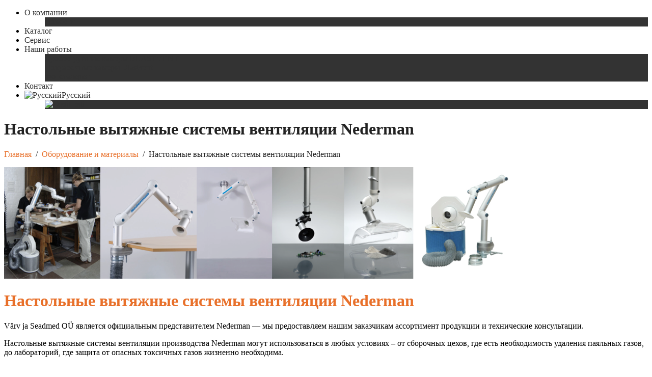

--- FILE ---
content_type: text/html; charset=UTF-8
request_url: https://varvjaseadmed.ee/ru/nastolnye-vytyazhnye-sistemy-ventilyacii-nederman/
body_size: 18622
content:
<!DOCTYPE html>
<!--[if IE 7]>
<html class="ie ie7" lang="ru-RU">
<![endif]-->
<!--[if IE 8]>
<html class="ie ie8" lang="ru-RU">
<![endif]-->
<!--[if !(IE 7) | !(IE 8)  ]><!-->
<html lang="ru-RU">
<!--<![endif]-->
<head>
	<meta http-equiv="Content-Type" content="text/html; charset=UTF-8" />
	<title>Настольные вытяжные системы вентиляции Nederman | </title>

<link rel="stylesheet" href="https://varvjaseadmed.ee/wp-content/plugins/sitepress-multilingual-cms/res/css/language-selector.css?v=2.9.3" type="text/css" media="all" />
	<meta content="text/html; charset=utf-8" http-equiv="Content-Type" />
<!--[if IE 9]>
	<meta http-equiv="X-UA-Compatible" content="IE=9" />
<![endif]-->
	<link rel="pingback" href="https://varvjaseadmed.ee/xmlrpc.php" />
	<link rel="profile" href="http://gmpg.org/xfn/11" />
	<meta name='robots' content='max-image-preview:large' />
<link rel='dns-prefetch' href='//fonts.googleapis.com' />
<link rel="alternate" type="application/rss+xml" title=" &raquo; Лента" href="https://varvjaseadmed.ee/ru/feed/" />
<link rel="alternate" type="application/rss+xml" title=" &raquo; Лента комментариев" href="https://varvjaseadmed.ee/ru/comments/feed/" />
<link rel="alternate" title="oEmbed (JSON)" type="application/json+oembed" href="https://varvjaseadmed.ee/wp-json/oembed/1.0/embed?url=https%3A%2F%2Fvarvjaseadmed.ee%2Fru%2Fnastolnye-vytyazhnye-sistemy-ventilyacii-nederman%2F" />
<link rel="alternate" title="oEmbed (XML)" type="text/xml+oembed" href="https://varvjaseadmed.ee/wp-json/oembed/1.0/embed?url=https%3A%2F%2Fvarvjaseadmed.ee%2Fru%2Fnastolnye-vytyazhnye-sistemy-ventilyacii-nederman%2F&#038;format=xml" />
<style id='wp-img-auto-sizes-contain-inline-css' type='text/css'>
img:is([sizes=auto i],[sizes^="auto," i]){contain-intrinsic-size:3000px 1500px}
/*# sourceURL=wp-img-auto-sizes-contain-inline-css */
</style>
<style id='wp-emoji-styles-inline-css' type='text/css'>

	img.wp-smiley, img.emoji {
		display: inline !important;
		border: none !important;
		box-shadow: none !important;
		height: 1em !important;
		width: 1em !important;
		margin: 0 0.07em !important;
		vertical-align: -0.1em !important;
		background: none !important;
		padding: 0 !important;
	}
/*# sourceURL=wp-emoji-styles-inline-css */
</style>
<style id='wp-block-library-inline-css' type='text/css'>
:root{--wp-block-synced-color:#7a00df;--wp-block-synced-color--rgb:122,0,223;--wp-bound-block-color:var(--wp-block-synced-color);--wp-editor-canvas-background:#ddd;--wp-admin-theme-color:#007cba;--wp-admin-theme-color--rgb:0,124,186;--wp-admin-theme-color-darker-10:#006ba1;--wp-admin-theme-color-darker-10--rgb:0,107,160.5;--wp-admin-theme-color-darker-20:#005a87;--wp-admin-theme-color-darker-20--rgb:0,90,135;--wp-admin-border-width-focus:2px}@media (min-resolution:192dpi){:root{--wp-admin-border-width-focus:1.5px}}.wp-element-button{cursor:pointer}:root .has-very-light-gray-background-color{background-color:#eee}:root .has-very-dark-gray-background-color{background-color:#313131}:root .has-very-light-gray-color{color:#eee}:root .has-very-dark-gray-color{color:#313131}:root .has-vivid-green-cyan-to-vivid-cyan-blue-gradient-background{background:linear-gradient(135deg,#00d084,#0693e3)}:root .has-purple-crush-gradient-background{background:linear-gradient(135deg,#34e2e4,#4721fb 50%,#ab1dfe)}:root .has-hazy-dawn-gradient-background{background:linear-gradient(135deg,#faaca8,#dad0ec)}:root .has-subdued-olive-gradient-background{background:linear-gradient(135deg,#fafae1,#67a671)}:root .has-atomic-cream-gradient-background{background:linear-gradient(135deg,#fdd79a,#004a59)}:root .has-nightshade-gradient-background{background:linear-gradient(135deg,#330968,#31cdcf)}:root .has-midnight-gradient-background{background:linear-gradient(135deg,#020381,#2874fc)}:root{--wp--preset--font-size--normal:16px;--wp--preset--font-size--huge:42px}.has-regular-font-size{font-size:1em}.has-larger-font-size{font-size:2.625em}.has-normal-font-size{font-size:var(--wp--preset--font-size--normal)}.has-huge-font-size{font-size:var(--wp--preset--font-size--huge)}.has-text-align-center{text-align:center}.has-text-align-left{text-align:left}.has-text-align-right{text-align:right}.has-fit-text{white-space:nowrap!important}#end-resizable-editor-section{display:none}.aligncenter{clear:both}.items-justified-left{justify-content:flex-start}.items-justified-center{justify-content:center}.items-justified-right{justify-content:flex-end}.items-justified-space-between{justify-content:space-between}.screen-reader-text{border:0;clip-path:inset(50%);height:1px;margin:-1px;overflow:hidden;padding:0;position:absolute;width:1px;word-wrap:normal!important}.screen-reader-text:focus{background-color:#ddd;clip-path:none;color:#444;display:block;font-size:1em;height:auto;left:5px;line-height:normal;padding:15px 23px 14px;text-decoration:none;top:5px;width:auto;z-index:100000}html :where(.has-border-color){border-style:solid}html :where([style*=border-top-color]){border-top-style:solid}html :where([style*=border-right-color]){border-right-style:solid}html :where([style*=border-bottom-color]){border-bottom-style:solid}html :where([style*=border-left-color]){border-left-style:solid}html :where([style*=border-width]){border-style:solid}html :where([style*=border-top-width]){border-top-style:solid}html :where([style*=border-right-width]){border-right-style:solid}html :where([style*=border-bottom-width]){border-bottom-style:solid}html :where([style*=border-left-width]){border-left-style:solid}html :where(img[class*=wp-image-]){height:auto;max-width:100%}:where(figure){margin:0 0 1em}html :where(.is-position-sticky){--wp-admin--admin-bar--position-offset:var(--wp-admin--admin-bar--height,0px)}@media screen and (max-width:600px){html :where(.is-position-sticky){--wp-admin--admin-bar--position-offset:0px}}

/*# sourceURL=wp-block-library-inline-css */
</style><style id='global-styles-inline-css' type='text/css'>
:root{--wp--preset--aspect-ratio--square: 1;--wp--preset--aspect-ratio--4-3: 4/3;--wp--preset--aspect-ratio--3-4: 3/4;--wp--preset--aspect-ratio--3-2: 3/2;--wp--preset--aspect-ratio--2-3: 2/3;--wp--preset--aspect-ratio--16-9: 16/9;--wp--preset--aspect-ratio--9-16: 9/16;--wp--preset--color--black: #000000;--wp--preset--color--cyan-bluish-gray: #abb8c3;--wp--preset--color--white: #ffffff;--wp--preset--color--pale-pink: #f78da7;--wp--preset--color--vivid-red: #cf2e2e;--wp--preset--color--luminous-vivid-orange: #ff6900;--wp--preset--color--luminous-vivid-amber: #fcb900;--wp--preset--color--light-green-cyan: #7bdcb5;--wp--preset--color--vivid-green-cyan: #00d084;--wp--preset--color--pale-cyan-blue: #8ed1fc;--wp--preset--color--vivid-cyan-blue: #0693e3;--wp--preset--color--vivid-purple: #9b51e0;--wp--preset--gradient--vivid-cyan-blue-to-vivid-purple: linear-gradient(135deg,rgb(6,147,227) 0%,rgb(155,81,224) 100%);--wp--preset--gradient--light-green-cyan-to-vivid-green-cyan: linear-gradient(135deg,rgb(122,220,180) 0%,rgb(0,208,130) 100%);--wp--preset--gradient--luminous-vivid-amber-to-luminous-vivid-orange: linear-gradient(135deg,rgb(252,185,0) 0%,rgb(255,105,0) 100%);--wp--preset--gradient--luminous-vivid-orange-to-vivid-red: linear-gradient(135deg,rgb(255,105,0) 0%,rgb(207,46,46) 100%);--wp--preset--gradient--very-light-gray-to-cyan-bluish-gray: linear-gradient(135deg,rgb(238,238,238) 0%,rgb(169,184,195) 100%);--wp--preset--gradient--cool-to-warm-spectrum: linear-gradient(135deg,rgb(74,234,220) 0%,rgb(151,120,209) 20%,rgb(207,42,186) 40%,rgb(238,44,130) 60%,rgb(251,105,98) 80%,rgb(254,248,76) 100%);--wp--preset--gradient--blush-light-purple: linear-gradient(135deg,rgb(255,206,236) 0%,rgb(152,150,240) 100%);--wp--preset--gradient--blush-bordeaux: linear-gradient(135deg,rgb(254,205,165) 0%,rgb(254,45,45) 50%,rgb(107,0,62) 100%);--wp--preset--gradient--luminous-dusk: linear-gradient(135deg,rgb(255,203,112) 0%,rgb(199,81,192) 50%,rgb(65,88,208) 100%);--wp--preset--gradient--pale-ocean: linear-gradient(135deg,rgb(255,245,203) 0%,rgb(182,227,212) 50%,rgb(51,167,181) 100%);--wp--preset--gradient--electric-grass: linear-gradient(135deg,rgb(202,248,128) 0%,rgb(113,206,126) 100%);--wp--preset--gradient--midnight: linear-gradient(135deg,rgb(2,3,129) 0%,rgb(40,116,252) 100%);--wp--preset--font-size--small: 13px;--wp--preset--font-size--medium: 20px;--wp--preset--font-size--large: 36px;--wp--preset--font-size--x-large: 42px;--wp--preset--spacing--20: 0.44rem;--wp--preset--spacing--30: 0.67rem;--wp--preset--spacing--40: 1rem;--wp--preset--spacing--50: 1.5rem;--wp--preset--spacing--60: 2.25rem;--wp--preset--spacing--70: 3.38rem;--wp--preset--spacing--80: 5.06rem;--wp--preset--shadow--natural: 6px 6px 9px rgba(0, 0, 0, 0.2);--wp--preset--shadow--deep: 12px 12px 50px rgba(0, 0, 0, 0.4);--wp--preset--shadow--sharp: 6px 6px 0px rgba(0, 0, 0, 0.2);--wp--preset--shadow--outlined: 6px 6px 0px -3px rgb(255, 255, 255), 6px 6px rgb(0, 0, 0);--wp--preset--shadow--crisp: 6px 6px 0px rgb(0, 0, 0);}:where(.is-layout-flex){gap: 0.5em;}:where(.is-layout-grid){gap: 0.5em;}body .is-layout-flex{display: flex;}.is-layout-flex{flex-wrap: wrap;align-items: center;}.is-layout-flex > :is(*, div){margin: 0;}body .is-layout-grid{display: grid;}.is-layout-grid > :is(*, div){margin: 0;}:where(.wp-block-columns.is-layout-flex){gap: 2em;}:where(.wp-block-columns.is-layout-grid){gap: 2em;}:where(.wp-block-post-template.is-layout-flex){gap: 1.25em;}:where(.wp-block-post-template.is-layout-grid){gap: 1.25em;}.has-black-color{color: var(--wp--preset--color--black) !important;}.has-cyan-bluish-gray-color{color: var(--wp--preset--color--cyan-bluish-gray) !important;}.has-white-color{color: var(--wp--preset--color--white) !important;}.has-pale-pink-color{color: var(--wp--preset--color--pale-pink) !important;}.has-vivid-red-color{color: var(--wp--preset--color--vivid-red) !important;}.has-luminous-vivid-orange-color{color: var(--wp--preset--color--luminous-vivid-orange) !important;}.has-luminous-vivid-amber-color{color: var(--wp--preset--color--luminous-vivid-amber) !important;}.has-light-green-cyan-color{color: var(--wp--preset--color--light-green-cyan) !important;}.has-vivid-green-cyan-color{color: var(--wp--preset--color--vivid-green-cyan) !important;}.has-pale-cyan-blue-color{color: var(--wp--preset--color--pale-cyan-blue) !important;}.has-vivid-cyan-blue-color{color: var(--wp--preset--color--vivid-cyan-blue) !important;}.has-vivid-purple-color{color: var(--wp--preset--color--vivid-purple) !important;}.has-black-background-color{background-color: var(--wp--preset--color--black) !important;}.has-cyan-bluish-gray-background-color{background-color: var(--wp--preset--color--cyan-bluish-gray) !important;}.has-white-background-color{background-color: var(--wp--preset--color--white) !important;}.has-pale-pink-background-color{background-color: var(--wp--preset--color--pale-pink) !important;}.has-vivid-red-background-color{background-color: var(--wp--preset--color--vivid-red) !important;}.has-luminous-vivid-orange-background-color{background-color: var(--wp--preset--color--luminous-vivid-orange) !important;}.has-luminous-vivid-amber-background-color{background-color: var(--wp--preset--color--luminous-vivid-amber) !important;}.has-light-green-cyan-background-color{background-color: var(--wp--preset--color--light-green-cyan) !important;}.has-vivid-green-cyan-background-color{background-color: var(--wp--preset--color--vivid-green-cyan) !important;}.has-pale-cyan-blue-background-color{background-color: var(--wp--preset--color--pale-cyan-blue) !important;}.has-vivid-cyan-blue-background-color{background-color: var(--wp--preset--color--vivid-cyan-blue) !important;}.has-vivid-purple-background-color{background-color: var(--wp--preset--color--vivid-purple) !important;}.has-black-border-color{border-color: var(--wp--preset--color--black) !important;}.has-cyan-bluish-gray-border-color{border-color: var(--wp--preset--color--cyan-bluish-gray) !important;}.has-white-border-color{border-color: var(--wp--preset--color--white) !important;}.has-pale-pink-border-color{border-color: var(--wp--preset--color--pale-pink) !important;}.has-vivid-red-border-color{border-color: var(--wp--preset--color--vivid-red) !important;}.has-luminous-vivid-orange-border-color{border-color: var(--wp--preset--color--luminous-vivid-orange) !important;}.has-luminous-vivid-amber-border-color{border-color: var(--wp--preset--color--luminous-vivid-amber) !important;}.has-light-green-cyan-border-color{border-color: var(--wp--preset--color--light-green-cyan) !important;}.has-vivid-green-cyan-border-color{border-color: var(--wp--preset--color--vivid-green-cyan) !important;}.has-pale-cyan-blue-border-color{border-color: var(--wp--preset--color--pale-cyan-blue) !important;}.has-vivid-cyan-blue-border-color{border-color: var(--wp--preset--color--vivid-cyan-blue) !important;}.has-vivid-purple-border-color{border-color: var(--wp--preset--color--vivid-purple) !important;}.has-vivid-cyan-blue-to-vivid-purple-gradient-background{background: var(--wp--preset--gradient--vivid-cyan-blue-to-vivid-purple) !important;}.has-light-green-cyan-to-vivid-green-cyan-gradient-background{background: var(--wp--preset--gradient--light-green-cyan-to-vivid-green-cyan) !important;}.has-luminous-vivid-amber-to-luminous-vivid-orange-gradient-background{background: var(--wp--preset--gradient--luminous-vivid-amber-to-luminous-vivid-orange) !important;}.has-luminous-vivid-orange-to-vivid-red-gradient-background{background: var(--wp--preset--gradient--luminous-vivid-orange-to-vivid-red) !important;}.has-very-light-gray-to-cyan-bluish-gray-gradient-background{background: var(--wp--preset--gradient--very-light-gray-to-cyan-bluish-gray) !important;}.has-cool-to-warm-spectrum-gradient-background{background: var(--wp--preset--gradient--cool-to-warm-spectrum) !important;}.has-blush-light-purple-gradient-background{background: var(--wp--preset--gradient--blush-light-purple) !important;}.has-blush-bordeaux-gradient-background{background: var(--wp--preset--gradient--blush-bordeaux) !important;}.has-luminous-dusk-gradient-background{background: var(--wp--preset--gradient--luminous-dusk) !important;}.has-pale-ocean-gradient-background{background: var(--wp--preset--gradient--pale-ocean) !important;}.has-electric-grass-gradient-background{background: var(--wp--preset--gradient--electric-grass) !important;}.has-midnight-gradient-background{background: var(--wp--preset--gradient--midnight) !important;}.has-small-font-size{font-size: var(--wp--preset--font-size--small) !important;}.has-medium-font-size{font-size: var(--wp--preset--font-size--medium) !important;}.has-large-font-size{font-size: var(--wp--preset--font-size--large) !important;}.has-x-large-font-size{font-size: var(--wp--preset--font-size--x-large) !important;}
/*# sourceURL=global-styles-inline-css */
</style>

<style id='classic-theme-styles-inline-css' type='text/css'>
/*! This file is auto-generated */
.wp-block-button__link{color:#fff;background-color:#32373c;border-radius:9999px;box-shadow:none;text-decoration:none;padding:calc(.667em + 2px) calc(1.333em + 2px);font-size:1.125em}.wp-block-file__button{background:#32373c;color:#fff;text-decoration:none}
/*# sourceURL=/wp-includes/css/classic-themes.min.css */
</style>
<link rel='stylesheet' id='contact-form-7-css' href='https://varvjaseadmed.ee/wp-content/plugins/contact-form-7/includes/css/styles.css?ver=5.2.1' type='text/css' media='all' />
<link rel='stylesheet' id='rs-plugin-settings-css' href='https://varvjaseadmed.ee/wp-content/plugins/revslider/public/assets/css/rs6.css?ver=6.2.18' type='text/css' media='all' />
<style id='rs-plugin-settings-inline-css' type='text/css'>
#rs-demo-id {}
/*# sourceURL=rs-plugin-settings-inline-css */
</style>
<link rel='stylesheet' id='invert-style-css' href='https://varvjaseadmed.ee/wp-content/themes/it-estonia/style.css?ver=6.9' type='text/css' media='all' />
<link rel='stylesheet' id='invert-animation-stylesheet-css' href='https://varvjaseadmed.ee/wp-content/themes/it-estonia/css/skt-animation.css?ver=6.9' type='text/css' media='all' />
<link rel='stylesheet' id='invert-flexslider-stylesheet-css' href='https://varvjaseadmed.ee/wp-content/themes/it-estonia/css/flexslider.css?ver=6.9' type='text/css' media='all' />
<link rel='stylesheet' id='sktcolorbox-theme-stylesheet-css' href='https://varvjaseadmed.ee/wp-content/themes/it-estonia/css/prettyPhoto.css?ver=6.9' type='text/css' media='all' />
<link rel='stylesheet' id='sktawesome-theme-stylesheet-css' href='https://varvjaseadmed.ee/wp-content/themes/it-estonia/css/font-awesome.css?ver=6.9' type='text/css' media='all' />
<link rel='stylesheet' id='sktddsmoothmenu-superfish-stylesheet-css' href='https://varvjaseadmed.ee/wp-content/themes/it-estonia/css/superfish.css?ver=6.9' type='text/css' media='all' />
<link rel='stylesheet' id='portfolioStyle-theme-stylesheet-css' href='https://varvjaseadmed.ee/wp-content/themes/it-estonia/css/portfolioStyle.css?ver=6.9' type='text/css' media='all' />
<link rel='stylesheet' id='bootstrap-responsive-theme-stylesheet-css' href='https://varvjaseadmed.ee/wp-content/themes/it-estonia/css/bootstrap-responsive.css?ver=6.9' type='text/css' media='all' />
<link rel='stylesheet' id='googleFontsRoboto-css' href='http://fonts.googleapis.com/css?family=Roboto+Condensed%3A400%2C400italic%2C300italic%2C300&#038;ver=6.9' type='text/css' media='all' />
<link rel='stylesheet' id='googleFontsLato-css' href='http://fonts.googleapis.com/css?family=Lato%3A400%2C700&#038;ver=6.9' type='text/css' media='all' />
<link rel='stylesheet' id='skt-shortcodes-css-css' href='https://varvjaseadmed.ee/wp-content/themes/it-estonia/SketchBoard/functions/shortcodes/css/shortcodes.css?ver=1.0' type='text/css' media='all' />
<link rel='stylesheet' id='skt-tolltip-css-css' href='https://varvjaseadmed.ee/wp-content/themes/it-estonia/SketchBoard/functions/shortcodes/css/tipTip.css?ver=1.0' type='text/css' media='all' />
<link rel='stylesheet' id='tablepress-default-css' href='https://varvjaseadmed.ee/wp-content/plugins/tablepress/css/default.min.css?ver=1.11' type='text/css' media='all' />
<script type="text/javascript" src="https://varvjaseadmed.ee/wp-includes/js/jquery/jquery.min.js?ver=3.7.1" id="jquery-core-js"></script>
<script type="text/javascript" src="https://varvjaseadmed.ee/wp-includes/js/jquery/jquery-migrate.min.js?ver=3.4.1" id="jquery-migrate-js"></script>
<script type="text/javascript" src="https://varvjaseadmed.ee/wp-content/plugins/revslider/public/assets/js/rbtools.min.js?ver=6.2.18" id="tp-tools-js"></script>
<script type="text/javascript" src="https://varvjaseadmed.ee/wp-content/plugins/revslider/public/assets/js/rs6.min.js?ver=6.2.18" id="revmin-js"></script>
<link rel="https://api.w.org/" href="https://varvjaseadmed.ee/wp-json/" /><link rel="alternate" title="JSON" type="application/json" href="https://varvjaseadmed.ee/wp-json/wp/v2/posts/547" /><link rel="EditURI" type="application/rsd+xml" title="RSD" href="https://varvjaseadmed.ee/xmlrpc.php?rsd" />
<link rel='shortlink' href='https://varvjaseadmed.ee/?p=547' />
			<style type="text/css">
				.gllr_image_row {
					clear: both;
				}
			</style>
		<link rel="alternate" hreflang="ru-RU" href="https://varvjaseadmed.ee/ru/nastolnye-vytyazhnye-sistemy-ventilyacii-nederman/" />
<link rel="alternate" hreflang="et" href="https://varvjaseadmed.ee/nedermani-lauapealsed-ventilatsiootsioonisusteemid-aratombesusteemid/" />

<style type="text/css">#lang_sel_list a.lang_sel_sel, #lang_sel_list a.lang_sel_sel:visited{color:#444444;}#lang_sel_list a:hover, #lang_sel_list a.lang_sel_sel:hover{color:#000000;}#lang_sel_list a.lang_sel_sel, #lang_sel_list a.lang_sel_sel:visited{background-color:#ffffff;}#lang_sel_list a.lang_sel_sel:hover{background-color:#eeeeee;}#lang_sel_list ul a.lang_sel_other, #lang_sel_list ul a.lang_sel_other:visited{color:#444444;}#lang_sel_list ul a.lang_sel_other:hover{color:#000000;}#lang_sel_list ul a.lang_sel_other, #lang_sel li ul a:link, #lang_sel_list ul a.lang_sel_other:visited{background-color:#ffffff;}#lang_sel_list ul a.lang_sel_other:hover{background-color:#eeeeee;}#lang_sel_list a, #lang_sel_list a:visited{border-color:#ffffff;} #lang_sel_list  ul{border-top:1px solid #ffffff;}</style>
<meta name="viewport" content="width=device-width; initial-scale=1.0; maximum-scale=1.0; user-scalable=0;">
<link rel="shortcut icon" type="image/x-icon" href="http://www.varvjaseadmed.ee/wp-content/uploads/2014/05/VJS-Logo2-copy-4-1024x130.png"/>
<style type="text/css">

	/***************** HEADER *****************/
	.skehead-headernav{background: rgba(255,255,255,.95);}

	/**************** LOGO SIZE ***************/
	.skehead-headernav .logo{width:50px;height:50px;}

	/***************** THEME *****************/
	
	.flex-control-paging li a.flex-active,.skt_price_table .price_table_inner ul li.table_title{background: #e8702a; }
	.sticky-post {color : #e8702a;border-color:rgba(232,112,42,.7)}
	#footer,.skt_price_table .price_table_inner .price_button a { border-color: #e8702a; }
	.social li a:hover{background: #e8702a;}
	.social li a:hover:before{color:#fff; }
	.flexslider:hover .flex-next:hover, .flexslider:hover .flex-prev:hover,a#backtop,.slider-link a:hover,#respond input[type="submit"]:hover,.skt-ctabox div.skt-ctabox-button a:hover,#portfolio-division-box a.readmore:hover,.project-item .icon-image,.project-item:hover,.filter li .selected,.filter a:hover,.widget_tag_cloud a:hover,.continue a:hover,blockquote,.skt-quote,#invert-paginate .invert-current,#invert-paginate a:hover,.postformat-gallerydirection-nav li a:hover,#wp-calendar,.comments-template .reply a:hover,#content .contact-left form input[type="submit"]:hover,.service-icon:hover,.skt-parallax-button:hover,.sktmenu-toggle,.skt_price_table .price_table_inner .price_button a:hover, .mid-box:hover .iconbox-icon i,#content .skt-service-page div.one_third:hover .service-icon,#content div.one_half .skt-service-page:hover .service-icon  {background-color: #e8702a; }
	.skt-ctabox div.skt-ctabox-button a,#portfolio-division-box .readmore,.teammember,.continue a,.comments-template .reply a,#respond input[type="submit"],.slider-link a,.ske_tab_v ul.ske_tabs li.active,.ske_tab_h ul.ske_tabs li.active,#content .contact-left form input[type="submit"],.filter a,.service-icon,.skt-parallax-button,#invert-paginate a:hover,#invert-paginate .invert-current,#content .contact-left form textarea:focus,#content .contact-left form input[type="text"]:focus, #content .contact-left form input[type="email"]:focus, #content .contact-left form input[type="url"]:focus, #content .contact-left form input[type="tel"]:focus, #content .contact-left form input[type="number"]:focus, #content .contact-left form input[type="range"]:focus, #content .contact-left form input[type="date"]:focus, #content .contact-left form input[type="file"]:focus{border-color:#e8702a;}
	.clients-items li a:hover{border-bottom-color:#e8702a;}
	a,.ske-footer-container ul li:hover:before,.ske-footer-container ul li:hover > a,.ske_widget ul ul li:hover:before,.ske_widget ul ul li:hover,.ske_widget ul ul li:hover a,.title a ,.skepost-meta a:hover,.post-tags a:hover,.entry-title a:hover ,.continue a,.readmore a:hover,#Site-map .sitemap-rows ul li a:hover ,.childpages li a,#Site-map .sitemap-rows .title,.ske_widget a,.ske_widget a:hover,#Site-map .sitemap-rows ul li:hover,.mid-box:hover .iconbox-icon i,#footer .third_wrapper a:hover,.ske-title,#content .contact-left form input[type="submit"],.filter a,service-icon i,.service-icon i,span.team_name,#respond input[type="submit"],.reply a, a.comment-edit-link,.iconbox-icon i,.skt_price_table .price_in_table .value{color: #e8702a;text-decoration: none;}
	.single #content .title,#content .post-heading,.childpages li ,.fullwidth-heading,.comment-meta a:hover,#respond .required, #wp-calendar tbody a{color: #e8702a;} 
	#skenav a{color:#333333;}
	#skenav ul ul li a:hover,.mid-box:hover .iconbox-icon i{background-color: #e8702a;color:#fff;}
	*::-moz-selection{background: #e8702a;color:#fff;}
	::selection {background: #e8702a;color:#fff;}
	#full-twitter-box,.progress_bar {background: none repeat scroll 0 0 #e8702a;}
	#skenav ul li.current_page_item > a,
	#skenav ul li.current-menu-ancestor > a,
	#skenav ul li.current-menu-item > a,
	#skenav ul li.current-menu-parent > a { background-color:#e8702a;color:#fff;}
	.project-item:hover > .title,.iconbox-icon i { border-color: #e8702a;  }
	#searchform input[type="submit"],#sidebar #searchform input[type="submit"]{ background: none repeat scroll 0 0 #e8702a;  }
	.ske-footer-container ul li {}
	.col-one .box .title, .col-two .box .title, .col-three .box .title, .col-four .box .title {color: #e8702a !important;  }
	 .full-bg-breadimage-fixed { background-image: url("");} 	.full-bg-breadimage-fixed { background-image: url("http://www.varvjaseadmed.ee/wp-content/themes/it-estonia/images/danbo_green.jpg");}	.full-bg-image-fixed { background-image: url("http://www.varvjaseadmed.ee/wp-content/themes/it-estonia/images/Parallax_Section_Image.jpg"); }

	/***************** TEAM BG *****************/


	#team-division-box .border_center {
		border-color: #ffffff;
	}
	.team_custom_title.title_center, .team_custom_title.title_center h3 {
		color: #ffffff;
	}

	#team-division-box{background-color: #FAAE33;}
	.teammember img.teammember_img{box-shadow:0 0 0 5px #e8702a;}
	.teammember img.teammember_img:hover,.teammember:hover img.teammember_img { animation:team_ttb 1s; -webkit-animation:team_ttb 1s; -moz-animation:team_ttb 1s; -o-animation:team_ttb 1s; } 	
	
	@keyframes team_ttb{25%{box-shadow:0 0 0 5px rgba(232,112,42,.4)} 100%{box-shadow:0 0 0 5px #e8702a}}
	@-webkit-keyframes team_ttb{25%{box-shadow:0 0 0 5px rgba(232,112,42,.4)} 100%{box-shadow:0 0 0 5px #e8702a}}
	@-moz-keyframes team_ttb{25%{box-shadow:0 0 0 5px rgba(232,112,42,.4)} 100%{box-shadow:0 0 0 5px #e8702a}}
	@-o-keyframes team_ttb{25%{box-shadow:0 0 0 5px rgba(232,112,42,.4)} 100%{box-shadow:0 0 0 5px #e8702a}}
	
		
	#skenav li a:hover,#skenav .sfHover,#skenav ul ul li { background-color:#333333;color: #FFFFFF;}
	#skenav .sfHover a { color: #FFFFFF;}
	#skenav .ske-menu #menu-secondary-menu li a:hover, #skenav .ske-menu #menu-secondary-menu .current-menu-item a{color: #71C1F2;  }
	.footer-seperator{background-color: rgba(0,0,0,.2);}
	#skenav .ske-menu #menu-secondary-menu li .sub-menu li {	margin: 0;  }


			#map_canvas #map,#map_canvas{height:460px;}
	.teammember {border-bottom-color : rgba(232,112,42,.4);}
 	
	.bread-title-holder h1.title,.cont_nav_inner span,.bread-title-holder .cont_nav_inner p{
		color: #222222;
	}

				.skehead-headernav.skehead-headernav-shrink .logo {
				height: 34px;
				margin-top: 5px;
				width: auto;
			}
			.skehead-headernav.skehead-headernav-shrink #logo #site-title a{margin-top:0;}
			.skehead-headernav.skehead-headernav-shrink #logo #site-title a{font-size:24px;line-height:24px;}
			#header.skehead-headernav-shrink #skenav a {
				line-height: 56px;
			}
	
	@media only screen and (max-width : 1025px) {
		#menu-main {
			display:none;
		}

		#header .container {
			width:97%;
		}
		
	}


</style>

<script type="text/javascript">
jQuery(document).ready(function(){
'use strict';
	jQuery('#menu-main').sktmobilemenu({'fwidth':1025});
});
</script> 		<style type="text/css">
			#logo{}		</style>
		<meta name="generator" content="Powered by Slider Revolution 6.2.18 - responsive, Mobile-Friendly Slider Plugin for WordPress with comfortable drag and drop interface." />
<script type="text/javascript">function setREVStartSize(e){
			//window.requestAnimationFrame(function() {				 
				window.RSIW = window.RSIW===undefined ? window.innerWidth : window.RSIW;	
				window.RSIH = window.RSIH===undefined ? window.innerHeight : window.RSIH;	
				try {								
					var pw = document.getElementById(e.c).parentNode.offsetWidth,
						newh;
					pw = pw===0 || isNaN(pw) ? window.RSIW : pw;
					e.tabw = e.tabw===undefined ? 0 : parseInt(e.tabw);
					e.thumbw = e.thumbw===undefined ? 0 : parseInt(e.thumbw);
					e.tabh = e.tabh===undefined ? 0 : parseInt(e.tabh);
					e.thumbh = e.thumbh===undefined ? 0 : parseInt(e.thumbh);
					e.tabhide = e.tabhide===undefined ? 0 : parseInt(e.tabhide);
					e.thumbhide = e.thumbhide===undefined ? 0 : parseInt(e.thumbhide);
					e.mh = e.mh===undefined || e.mh=="" || e.mh==="auto" ? 0 : parseInt(e.mh,0);		
					if(e.layout==="fullscreen" || e.l==="fullscreen") 						
						newh = Math.max(e.mh,window.RSIH);					
					else{					
						e.gw = Array.isArray(e.gw) ? e.gw : [e.gw];
						for (var i in e.rl) if (e.gw[i]===undefined || e.gw[i]===0) e.gw[i] = e.gw[i-1];					
						e.gh = e.el===undefined || e.el==="" || (Array.isArray(e.el) && e.el.length==0)? e.gh : e.el;
						e.gh = Array.isArray(e.gh) ? e.gh : [e.gh];
						for (var i in e.rl) if (e.gh[i]===undefined || e.gh[i]===0) e.gh[i] = e.gh[i-1];
											
						var nl = new Array(e.rl.length),
							ix = 0,						
							sl;					
						e.tabw = e.tabhide>=pw ? 0 : e.tabw;
						e.thumbw = e.thumbhide>=pw ? 0 : e.thumbw;
						e.tabh = e.tabhide>=pw ? 0 : e.tabh;
						e.thumbh = e.thumbhide>=pw ? 0 : e.thumbh;					
						for (var i in e.rl) nl[i] = e.rl[i]<window.RSIW ? 0 : e.rl[i];
						sl = nl[0];									
						for (var i in nl) if (sl>nl[i] && nl[i]>0) { sl = nl[i]; ix=i;}															
						var m = pw>(e.gw[ix]+e.tabw+e.thumbw) ? 1 : (pw-(e.tabw+e.thumbw)) / (e.gw[ix]);					
						newh =  (e.gh[ix] * m) + (e.tabh + e.thumbh);
					}				
					if(window.rs_init_css===undefined) window.rs_init_css = document.head.appendChild(document.createElement("style"));					
					document.getElementById(e.c).height = newh+"px";
					window.rs_init_css.innerHTML += "#"+e.c+"_wrapper { height: "+newh+"px }";				
				} catch(e){
					console.log("Failure at Presize of Slider:" + e)
				}					   
			//});
		  };</script>
<link rel='stylesheet' id='dashicons-css' href='https://varvjaseadmed.ee/wp-includes/css/dashicons.min.css?ver=6.9' type='text/css' media='all' />
<link rel='stylesheet' id='gllr_stylesheet-css' href='https://varvjaseadmed.ee/wp-content/plugins/gallery-plugin/css/frontend_style.css?ver=6.9' type='text/css' media='all' />
<link rel='stylesheet' id='gllr_fancybox_stylesheet-css' href='https://varvjaseadmed.ee/wp-content/plugins/gallery-plugin/fancybox/jquery.fancybox.min.css?ver=6.9' type='text/css' media='all' />
</head>
<body class="wp-singular post-template-default single single-post postid-547 single-format-standard wp-theme-it-estonia gllr_" >
	<div id="wrapper" class="skepage">
		<div id="header" class="skehead-headernav clearfix">
			<div class="glow">
				<div id="skehead">
					<div class="container">      
						<div class="row-fluid">      
							<!-- #logo -->
							<div id="logo" class="span4">
																<!-- #description -->
								<div id="site-title" class="logo_desp">
									<a href="https://varvjaseadmed.ee/ru/" title="" ></a> 
									<div id="site-description"></div>
								</div>
								<!-- #description -->
															</div>
							<!-- #logo -->
							<!-- navigation-->
							<div class="top-nav-menu span8">
							<div id="skenav" class="ske-menu"><ul id="menu-main" class="menu"><li id="menu-item-117" class="menu-item menu-item-type-post_type menu-item-object-page menu-item-home menu-item-has-children menu-item-117"><a href="https://varvjaseadmed.ee/ru/">О компании</a>
<ul class="sub-menu">
	<li id="menu-item-745" class="menu-item menu-item-type-post_type menu-item-object-page menu-item-745"><a href="https://varvjaseadmed.ee/ru/o-kompanii/novosti/">Новости</a></li>
</ul>
</li>
<li id="menu-item-214" class="menu-item menu-item-type-post_type menu-item-object-page menu-item-214"><a href="https://varvjaseadmed.ee/ru/katalog/">Каталог</a></li>
<li id="menu-item-142" class="menu-item menu-item-type-post_type menu-item-object-page menu-item-142"><a href="https://varvjaseadmed.ee/ru/servis/">Сервис</a></li>
<li id="menu-item-813" class="menu-item menu-item-type-custom menu-item-object-custom menu-item-has-children menu-item-813"><a>Наши работы</a>
<ul class="sub-menu">
	<li id="menu-item-737" class="menu-item menu-item-type-post_type menu-item-object-page menu-item-737"><a href="https://varvjaseadmed.ee/ru/drobestrujnye-kamery-blastvent/">Дробеструйные камеры BLASTVENT</a></li>
	<li id="menu-item-744" class="menu-item menu-item-type-post_type menu-item-object-page menu-item-744"><a href="https://varvjaseadmed.ee/ru/pokrasochnye-kamery-blastvent/">Покрасочные камеры Blastvent</a></li>
	<li id="menu-item-898" class="menu-item menu-item-type-post_type menu-item-object-page menu-item-898"><a href="https://varvjaseadmed.ee/ru/fotogalereya/">Фотогалерея</a></li>
</ul>
</li>
<li id="menu-item-46" class="menu-item menu-item-type-post_type menu-item-object-page menu-item-46"><a href="https://varvjaseadmed.ee/ru/kontakt-ru/">Контакт</a></li>
<li class="menu-item menu-item-language menu-item-language-current"><a href="#" onclick="return false"><img class="iclflag" src="https://varvjaseadmed.ee/wp-content/plugins/sitepress-multilingual-cms/res/flags/ru.png" width="18" height="12" alt="Русский" title="Русский" />Русский</a><ul class="sub-menu submenu-languages"><li class="menu-item menu-item-language menu-item-language-current"><a href="https://varvjaseadmed.ee/nedermani-lauapealsed-ventilatsiootsioonisusteemid-aratombesusteemid/"><img class="iclflag" src="https://varvjaseadmed.ee/wp-content/plugins/sitepress-multilingual-cms/res/flags/et.png" width="18" height="12" alt="Eesti" title="Eesti" />Eesti</a></li></ul></li></ul></div>							</div>
							<div class="clearfix"></div>
							<!-- #navigation --> 
						</div>
					</div>
				</div>
				<!-- #skehead -->
			</div>
			<!-- glow --> 
		</div>
<!-- #header -->
<div id="main" class="clearfix">
<div class="main-wrapper-item">
	<div class="bread-title-holder">
		<div class="bread-title-bg-image full-bg-breadimage-fixed"></div>
		<div class="container">
			<div class="row-fluid">
				<div class="container_inner clearfix">
					<h1 class="title">Настольные вытяжные системы вентиляции Nederman</h1>
					<section class="cont_nav"><div class="cont_nav_inner"><p><a href="https://varvjaseadmed.ee/ru//">Главная</a>&nbsp;<span class="skt-breadcrumbs-separator"> / </span>&nbsp;<a href="https://varvjaseadmed.ee/ru/category/oborudovanie-i-materialy/">Оборудование и материалы</a>&nbsp;<span class="skt-breadcrumbs-separator"> / </span>&nbsp;<span>Настольные вытяжные системы вентиляции Nederman</span></p></div></section>				</div>
			</div>
		</div>
	</div>

<div class="container post-wrap">
	<div class="row-fluid">
		<div id="container" class="span8">
			<div id="content">  
					<div class="post" id="post-547">
						 
						
						
						

												<div class="featured-image-shadow-box">
							<img width="1005" height="219" src="https://varvjaseadmed.ee/wp-content/uploads/2014/05/3.1.1.png" class="attachment-full size-full wp-post-image" alt="" decoding="async" fetchpriority="high" srcset="https://varvjaseadmed.ee/wp-content/uploads/2014/05/3.1.1.png 1005w, https://varvjaseadmed.ee/wp-content/uploads/2014/05/3.1.1-300x65.png 300w, https://varvjaseadmed.ee/wp-content/uploads/2014/05/3.1.1-250x54.png 250w" sizes="(max-width: 1005px) 100vw, 1005px" />						</div>
						
						<div class="bread-title">
							<h1 class="title">
								<a href="https://varvjaseadmed.ee/ru/nastolnye-vytyazhnye-sistemy-ventilyacii-nederman/" title="Настольные вытяжные системы вентиляции Nederman">Настольные вытяжные системы вентиляции Nederman</a>
							</h1>
							<div class="clearfix"></div>
						</div>

						<!-- skepost-meta -->

						<div class="skepost">
							<p>Värv ja Seadmed OÜ является официальным представителем Nederman &#8212; мы предоставляем нашим заказчикам ассортимент продукции и технические консультации.</p>
<p>Настольные вытяжные системы вентиляции производства Nederman могут использоваться в любых условиях – от сборочных цехов, где есть необходимость удаления паяльных газов, до лабораторий, где защита от опасных токсичных газов жизненно необходима.</p>
<p>Вытяжные системы вентиляциидля установки на рабочем столе выпускаются в виде готовых к применению комплектов или отдельных деталей для сборки вытяжногоустройства по требованию заказчика.</p>
<p>Специфика вытяжных системвентиляции Nederman</p>
<ul>
<li>Разнообразные варианты крепления: к столу, стене, полу или потолку</li>
<li>Гибкость во всех направлениях</li>
<li>Низкий уровень шума</li>
</ul>
<p>Области применениявытяжных системвентиляции Nederman</p>
<ul>
<li>Электронная промышленность/пайка</li>
<li>Музеи/хранилища</li>
<li>Лаборатории</li>
<li>Стоматологические лаборатории</li>
<li>Операционные</li>
<li>Ювелирные мастерские</li>
<li>Учебные химические лаборатории</li>
<li>Косметические салоны</li>
<li>Протезирование</li>
<li>Механические мастерские</li>
</ul>
<p>В вытяжные системы вентиляции для установки на рабочем столе входят:</p>
<ul>
<li>вытяжной рукав (рукава) FX Original с колпаком или насадкой</li>
<li>вентилятор N3 с регулировкой скорости и стандартным фильтром (частиц, HEPA и газовым)</li>
<li>шланг (шланги)</li>
<li>соединительные детали и кронштейн (кронштейны) для крепления к столу</li>
</ul>
<p>&nbsp;</p>
<p>[wpfilebase tag=fileurl id=143 linktext=&#8217;Загрузить техническую документацию (.pdf)&#8217; /]</p>
<p><a href="http://www.varvjaseadmed.ee/wp-content/uploads/2014/05/3_1_1_Настольные-вытяжные-вентиляционные-системы.png"><img decoding="async" class="aligncenter size-full wp-image-1165" src="http://www.varvjaseadmed.ee/wp-content/uploads/2014/05/3_1_1_Настольные-вытяжные-вентиляционные-системы.png" alt="3_1_1_Настольные вытяжные вентиляционные системы" width="334" height="355" srcset="https://varvjaseadmed.ee/wp-content/uploads/2014/05/3_1_1_Настольные-вытяжные-вентиляционные-системы.png 334w, https://varvjaseadmed.ee/wp-content/uploads/2014/05/3_1_1_Настольные-вытяжные-вентиляционные-системы-282x300.png 282w, https://varvjaseadmed.ee/wp-content/uploads/2014/05/3_1_1_Настольные-вытяжные-вентиляционные-системы-107x114.png 107w" sizes="(max-width: 334px) 100vw, 334px" /></a></p>
<p>Вытяжнаясистема Original 500</p>
<p>Для одного рабочего места.</p>
<ul>
<li>1 x рукав, Ø32 мм;</li>
<li>1 x купольная насадка 1/2.</li>
</ul>
<p><a href="http://www.varvjaseadmed.ee/wp-content/uploads/2014/05/3_1_1_Настольные-вытяжные-вентиляционные-системы2.png"><img decoding="async" class="aligncenter size-full wp-image-1168" src="http://www.varvjaseadmed.ee/wp-content/uploads/2014/05/3_1_1_Настольные-вытяжные-вентиляционные-системы2.png" alt="3_1_1_Настольные вытяжные вентиляционные системы2" width="157" height="237" srcset="https://varvjaseadmed.ee/wp-content/uploads/2014/05/3_1_1_Настольные-вытяжные-вентиляционные-системы2.png 157w, https://varvjaseadmed.ee/wp-content/uploads/2014/05/3_1_1_Настольные-вытяжные-вентиляционные-системы2-75x114.png 75w" sizes="(max-width: 157px) 100vw, 157px" /></a></p>
<p>&nbsp;</p>
<p>Вытяжная система Original 1000</p>
<p>Для двух рабочих мест.</p>
<ul>
<li>2 x рукава, Ø32 мм;</li>
<li>2 x купольные насадки 1/2.</li>
</ul>
<p><a href="http://www.varvjaseadmed.ee/wp-content/uploads/2014/05/3_1_1_Настольные-вытяжные-вентиляционные-системы3.png"><img loading="lazy" decoding="async" class="aligncenter size-full wp-image-1169" src="http://www.varvjaseadmed.ee/wp-content/uploads/2014/05/3_1_1_Настольные-вытяжные-вентиляционные-системы3.png" alt="3_1_1_Настольные вытяжные вентиляционные системы3" width="156" height="237" srcset="https://varvjaseadmed.ee/wp-content/uploads/2014/05/3_1_1_Настольные-вытяжные-вентиляционные-системы3.png 156w, https://varvjaseadmed.ee/wp-content/uploads/2014/05/3_1_1_Настольные-вытяжные-вентиляционные-системы3-75x114.png 75w" sizes="auto, (max-width: 156px) 100vw, 156px" /></a></p>
<p>&nbsp;</p>
<p>Вытяжная система Original 1500</p>
<p>Для двух рабочих мест.</p>
<ul>
<li>3 x рукава, Ø32 мм;</li>
<li>3 x купольные насадки 1/2.</li>
</ul>
<p><a href="http://www.varvjaseadmed.ee/wp-content/uploads/2014/05/3_1_1_Настольные-вытяжные-вентиляционные-системы4.png"><img loading="lazy" decoding="async" class="aligncenter size-full wp-image-1170" src="http://www.varvjaseadmed.ee/wp-content/uploads/2014/05/3_1_1_Настольные-вытяжные-вентиляционные-системы4.png" alt="3_1_1_Настольные вытяжные вентиляционные системы4" width="157" height="237" srcset="https://varvjaseadmed.ee/wp-content/uploads/2014/05/3_1_1_Настольные-вытяжные-вентиляционные-системы4.png 157w, https://varvjaseadmed.ee/wp-content/uploads/2014/05/3_1_1_Настольные-вытяжные-вентиляционные-системы4-75x114.png 75w" sizes="auto, (max-width: 157px) 100vw, 157px" /></a></p>
<p>&nbsp;</p>
<p>Вытяжная система Original 2000</p>
<p>Для одного рабочего места с рабочим воздушным потоком до 100 м³/ч</p>
<ul>
<li>1 x рукав, Ø50 мм;</li>
<li>1 x комбинированная насадка.</li>
</ul>
<p><a href="http://www.varvjaseadmed.ee/wp-content/uploads/2014/05/3_1_1_Настольные-вытяжные-вентиляционные-системы5.png"><img loading="lazy" decoding="async" class="aligncenter size-full wp-image-1171" src="http://www.varvjaseadmed.ee/wp-content/uploads/2014/05/3_1_1_Настольные-вытяжные-вентиляционные-системы5.png" alt="3_1_1_Настольные вытяжные вентиляционные системы5" width="157" height="237" srcset="https://varvjaseadmed.ee/wp-content/uploads/2014/05/3_1_1_Настольные-вытяжные-вентиляционные-системы5.png 157w, https://varvjaseadmed.ee/wp-content/uploads/2014/05/3_1_1_Настольные-вытяжные-вентиляционные-системы5-75x114.png 75w" sizes="auto, (max-width: 157px) 100vw, 157px" /></a></p>
<p>&nbsp;</p>
<p>Вытяжная системаOriginal 2500</p>
<p>Для двух рабочих мест с рабочим воздушным потоком до 75 м³/ч.</p>
<ul>
<li>2 x рукава Ø50 мм;</li>
<li>2 x мини-насадки.</li>
</ul>
<p><a href="http://www.varvjaseadmed.ee/wp-content/uploads/2014/05/3_1_1_Настольные-вытяжные-вентиляционные-системы6.png"><img loading="lazy" decoding="async" class="aligncenter size-full wp-image-1172" src="http://www.varvjaseadmed.ee/wp-content/uploads/2014/05/3_1_1_Настольные-вытяжные-вентиляционные-системы6.png" alt="3_1_1_Настольные вытяжные вентиляционные системы6" width="157" height="237" srcset="https://varvjaseadmed.ee/wp-content/uploads/2014/05/3_1_1_Настольные-вытяжные-вентиляционные-системы6.png 157w, https://varvjaseadmed.ee/wp-content/uploads/2014/05/3_1_1_Настольные-вытяжные-вентиляционные-системы6-75x114.png 75w" sizes="auto, (max-width: 157px) 100vw, 157px" /></a></p>
<p>&nbsp;</p>
<p>Вытяжная система Original 3000</p>
<p>Для одного рабочего места с рабочим воздушным потоком до 150 м³/ч.</p>
<ul>
<li>1 x рукав, Ø75 мм;</li>
<li>1 x мини-насадка.</li>
</ul>
<p><a href="http://www.varvjaseadmed.ee/wp-content/uploads/2014/05/3_1_1_Настольные-вытяжные-вентиляционные-системы7.png"><img loading="lazy" decoding="async" class="aligncenter size-full wp-image-1173" src="http://www.varvjaseadmed.ee/wp-content/uploads/2014/05/3_1_1_Настольные-вытяжные-вентиляционные-системы7.png" alt="3_1_1_Настольные вытяжные вентиляционные системы7" width="157" height="237" srcset="https://varvjaseadmed.ee/wp-content/uploads/2014/05/3_1_1_Настольные-вытяжные-вентиляционные-системы7.png 157w, https://varvjaseadmed.ee/wp-content/uploads/2014/05/3_1_1_Настольные-вытяжные-вентиляционные-системы7-75x114.png 75w" sizes="auto, (max-width: 157px) 100vw, 157px" /></a></p>
<p>&nbsp;</p>
<p>Настольные вытяжныесистемы вентиляцииNederman содержат все необходимые компоненты: вытяжной рукав (Original, ESD/EX или CHEM) обязательно с фланцевой мини-насадкой (универсальный адаптер для других насадок), комплекты различных принадлежностей, таких как кронштейны, гибкий воздуховод, переходники, шланги и пр. Эти детали заказываются отдельно. Настольную вытяжную систему можно подсоединять к индивидуальному вентилятору/фильтру N3 или центральной системе вентиляторов / фильтров.</p>
<p>Наши технические специалисты подберут соответствующие Вашим потребностям материалы и оборудование, предоставят необходимую техническую информацию и информационную поддержку.</p>
													</div>
						<!-- skepost -->

						<div class="navigation"> 
							<span class="nav-previous">&larr; <a href="https://varvjaseadmed.ee/ru/nederman-sistemy-promyshlennoj-ventilyacii/" rel="prev">Nederman &#8212; Системы промышленной вентиляции</a></span>
							<span class="nav-next"><a href="https://varvjaseadmed.ee/ru/vytyazhnye-rukava-nederman/" rel="next">Вытяжные рукава Nederman</a> &rarr;</span> 
						</div>
						<div class="clearfix"></div>
						
					
						<div class="comments-template">
							

<!-- You can start editing here. -->

<div id="commentsbox">
			Comments are closed.	</div>						</div>
					
							
								<div id="social-buttons">											
									<div class="fb-social-buttons">
									<div class="fb-like" data-send="false" data-layout="button_count" data-width="200" data-show-faces="false" data-font="verdana"></div>
									<div id="fb-root"></div>
									<script type="text/javascript">// <![CDATA[
									(function(d, s, id) {   var js, fjs = d.getElementsByTagName(s)[0];   if (d.getElementById(id)) return;   js = d.createElement(s); js.id = id;   js.src = "//connect.facebook.net/en_EN/all.js#xfbml=1";   fjs.parentNode.insertBefore(js, fjs); }(document, 'script', 'facebook-jssdk'));
									// ]]>
									</script>				
									</div>
											<a class="twitter-share-button" href="https://twitter.com/share" data-via="ItEstoniaCom" data-lang="en"></a>
											<script type="text/javascript">// <![CDATA[
											!function(d,s,id){var js,fjs=d.getElementsByTagName(s)[0];if(!d.getElementById(id)){js=d.createElement(s);js.id=id;js.src="//platform.twitter.com/widgets.js";fjs.parentNode.insertBefore(js,fjs);}}(document,"script","twitter-wjs");
											// ]]>
											</script>
									<div class="g-plusone" data-size="medium"  data-annotation="inline" data-width="200"></div>
									<script type="text/javascript">// <![CDATA[
									window.___gcfg = {lang: 'en'};   (function() {     var po = document.createElement('script'); po.type = 'text/javascript'; po.async = true;     po.src = 'https://apis.google.com/js/plusone.js';     var s = document.getElementsByTagName('script')[0]; s.parentNode.insertBefore(po, s);   })(); // ]]&gt;
									// ]]>
									</script>
								</div>
										
					</div>
				<!-- post -->
											</div><!-- content --> 
		</div><!-- container --> 

		<!-- Sidebar -->
		<div id="sidebar" class="span3">
			<div id="sidebar_2" class="ske_widget">
	<ul class="skeside">
		<li id="search-4" class="ske-container widget_search"><form method="get" id="searchform" action="https://varvjaseadmed.ee/ru/">
	<div class="searchleft">
		<input type="text" value="" placeholder="Поиск" name="s" id="searchbox" class="searchinput"/>
	</div>
    <div class="searchright">
    	<input type="submit" class="submitbutton" value="Поиск" />
    </div>
    <div class="clearfix"></div>
</form>

</li>
		<li id="recent-posts-2" class="ske-container widget_recent_entries">
		<h3 class="ske-title">Värv ja Seadmed OÜ</h3>
		<ul>
											<li>
					<a href="https://varvjaseadmed.ee/ru/euromair-spraying-2/">EUROMAIR Spraying</a>
									</li>
											<li>
					<a href="https://varvjaseadmed.ee/ru/euromair-atomization-2/">EUROMAIR Atomization</a>
									</li>
											<li>
					<a href="https://varvjaseadmed.ee/ru/euromair-insulation-2/">EUROMAIR Insulation</a>
									</li>
											<li>
					<a href="https://varvjaseadmed.ee/ru/euromair-cleaning-2/">EUROMAIR Cleaning</a>
									</li>
											<li>
					<a href="https://varvjaseadmed.ee/ru/poliuretanovye-bystrosoxnushhie-sostavy/">Полиуретановые быстросохнущие составы</a>
									</li>
											<li>
					<a href="https://varvjaseadmed.ee/ru/poliuretanovaya-pena/">Полиуретановая пена</a>
									</li>
											<li>
					<a href="https://varvjaseadmed.ee/ru/termoizolyaciya-gidroizolyaciya-i-antikorrozijnaya-zashhita/">Термоизоляция, гидроизоляция и антикоррозийная защита</a>
									</li>
											<li>
					<a href="https://varvjaseadmed.ee/ru/pokrasochnye-pistolety-graco/">Покрасочные пистолеты Graco</a>
									</li>
											<li>
					<a href="https://varvjaseadmed.ee/ru/oborudovanie-dlya-perekachki-zhidkostej-graco/">Оборудование для перекачки жидкостей Graco</a>
									</li>
											<li>
					<a href="https://varvjaseadmed.ee/ru/oborudovanie-dlya-termoizolyacii-graco/">Оборудование для термоизоляции Graco</a>
									</li>
											<li>
					<a href="https://varvjaseadmed.ee/ru/okrasochnoe-oborudovanie-graco/">Окрасочное оборудование Graco</a>
									</li>
											<li>
					<a href="https://varvjaseadmed.ee/ru/graco-sistemy-transportirovki-zhidkostej/">Graco &#8212; Системы транспортировки жидкостей</a>
									</li>
											<li>
					<a href="https://varvjaseadmed.ee/ru/gazovye-otopitelnye-kotly-blowtherm/">Газовые отопительные котлы Blowtherm</a>
									</li>
											<li>
					<a href="https://varvjaseadmed.ee/ru/blowtherm-promyshlennye-vozduxonagrevateli-2/">Blowtherm &#8212; Промышленные воздухонагреватели</a>
									</li>
											<li>
					<a href="https://varvjaseadmed.ee/ru/ustanovki-dlya-svarochnyx-dymov-serii-filtair-weld/">Установки для сварочных дымов серии FILTAIR-WELD</a>
									</li>
											<li>
					<a href="https://varvjaseadmed.ee/ru/ustanovki-dlya-pokrasochnyx-kamer-serii-filtair-pr/">Установки для покрасочных камер серии FILTAIR-PR</a>
									</li>
											<li>
					<a href="https://varvjaseadmed.ee/ru/stacionarnye-filtrovalnye-ustanovki-serii-filtair/">Стационарные фильтровальные установки серии FILTAIR</a>
									</li>
											<li>
					<a href="https://varvjaseadmed.ee/ru/centrifugalnye-ventilyatory-serii-cf/">Центрифугальные вентиляторы серии CF</a>
									</li>
											<li>
					<a href="https://varvjaseadmed.ee/ru/mexanicheskie-bunkery-nakopiteli-serii-msh/">Механические бункеры накопители серии MSH</a>
									</li>
											<li>
					<a href="https://varvjaseadmed.ee/ru/vakuumnye-bunkery-nakopiteli-serii-vsh/">Вакуумные бункеры накопители серии VSH</a>
									</li>
											<li>
					<a href="https://varvjaseadmed.ee/ru/kovshovye-elevatory-serii-be/">Ковшовые элеваторы серии BE</a>
									</li>
											<li>
					<a href="https://varvjaseadmed.ee/ru/promyshlennye-pylesosy-serii-vortex/">Промышленные пылесосы серии VORTEX</a>
									</li>
											<li>
					<a href="https://varvjaseadmed.ee/ru/bloki-separacii-abraziva-serii-asu-separatory/">Блоки сепарации абразива серии ASU сепараторы</a>
									</li>
											<li>
					<a href="https://varvjaseadmed.ee/ru/ciklony-otdeliteli-pyli-serii-cyclone/">Циклоны отделители пыли серии CYCLONE</a>
									</li>
											<li>
					<a href="https://varvjaseadmed.ee/ru/mexanicheskie-sistemy-sbora-abraziva-serii-mechtrans/">Механические системы сбора абразива серии MECHTRANS</a>
									</li>
											<li>
					<a href="https://varvjaseadmed.ee/ru/vakuumnye-sistemy-sbora-abraziva-serii-complexa-v/">Вакуумные системы сбора абразива серии COMPLEXA-V</a>
									</li>
											<li>
					<a href="https://varvjaseadmed.ee/ru/blastvent-sistemy-sbora-abraziva/">Blastvent &#8212; Системы сбора абразива</a>
									</li>
											<li>
					<a href="https://varvjaseadmed.ee/ru/tqc-kontrolno-izmeritelnye-pribory/">TQC &#8212; Контрольно измерительные приборы</a>
									</li>
											<li>
					<a href="https://varvjaseadmed.ee/ru/standartnye-mery-tolshhiny-pokrytij-defelsko/">Стандартные меры толщины покрытий DeFelsko</a>
									</li>
											<li>
					<a href="https://varvjaseadmed.ee/ru/testery-dlya-izmereniya-adgezii-izmeriteli-adgezii-defelsko/">Тестеры для измерения адгезии – измерители адгезии DeFelsko</a>
									</li>
											<li>
					<a href="https://varvjaseadmed.ee/ru/ultrazvukovye-tolshhinomery-defelsko/">Ультразвуковые толщиномеры DeFelsko</a>
									</li>
											<li>
					<a href="https://varvjaseadmed.ee/ru/pribory-dlya-kontrolya-okruzhayushhej-sredy-defelsko/">Приборы для контроля окружающей среды DeFelsko</a>
									</li>
											<li>
					<a href="https://varvjaseadmed.ee/ru/izmeriteli-sheroxovatosti-poverxnosti-defelsko/">Измерители шероховатости поверхности DeFelsko</a>
									</li>
											<li>
					<a href="https://varvjaseadmed.ee/ru/izmeriteli-tolshhiny-pokrytiya-tolshhinomery-defelsko/">Измерители толщины покрытия – толщиномеры DeFelsko</a>
									</li>
											<li>
					<a href="https://varvjaseadmed.ee/ru/defelsko-kontrolno-izmeritelnye-pribory/">DeFelsko &#8212; Контрольно измерительные приборы</a>
									</li>
											<li>
					<a href="https://varvjaseadmed.ee/ru/shlangovye-i-kabelnye-katushki-nederman/">Шланговые и кабельные катушки Nederman</a>
									</li>
											<li>
					<a href="https://varvjaseadmed.ee/ru/portativnye-bespylevye-peskostrujnye-ustanovki-nederman/">Портативные беспылевые пескоструйные установки Nederman</a>
									</li>
											<li>
					<a href="https://varvjaseadmed.ee/ru/peredvizhnye-promyshlennye-pylesosy-nederman/">Передвижные промышленные пылесосы Nederman</a>
									</li>
											<li>
					<a href="https://varvjaseadmed.ee/ru/centralnye-vakuumnye-sistemy-nederman/">Центральные вакуумные системы Nederman</a>
									</li>
											<li>
					<a href="https://varvjaseadmed.ee/ru/promyshlennye-filtry-i-filtrovalnye-ustanovki-nederman/">Промышленные фильтры и фильтровальные установки Nederman</a>
									</li>
											<li>
					<a href="https://varvjaseadmed.ee/ru/promyshlennye-ventilyatory-i-vakuumnye-nasosy-nederman/">Промышленные вентиляторы и вакуумные насосы Nederman</a>
									</li>
											<li>
					<a href="https://varvjaseadmed.ee/ru/vytyazhnye-rukava-nederman/">Вытяжные рукава Nederman</a>
									</li>
											<li>
					<a href="https://varvjaseadmed.ee/ru/nastolnye-vytyazhnye-sistemy-ventilyacii-nederman/" aria-current="page">Настольные вытяжные системы вентиляции Nederman</a>
									</li>
											<li>
					<a href="https://varvjaseadmed.ee/ru/nederman-sistemy-promyshlennoj-ventilyacii/">Nederman &#8212; Системы промышленной вентиляции</a>
									</li>
											<li>
					<a href="https://varvjaseadmed.ee/ru/drob-profilium-w-abrasives-2/">Дробь Profilium W Abrasives</a>
									</li>
											<li>
					<a href="https://varvjaseadmed.ee/ru/kolotaya-drob-w-abrasives/">Колотая дробь W ABRASIVES</a>
									</li>
											<li>
					<a href="https://varvjaseadmed.ee/ru/litaya-drob-w-abrasives/">Литая дробь W ABRASIVES</a>
									</li>
											<li>
					<a href="https://varvjaseadmed.ee/ru/w-abrasives-stalnaya-drob/">W ABRASIVES &#8212; Стальная дробь</a>
									</li>
											<li>
					<a href="https://varvjaseadmed.ee/ru/yaxtennye-kraski-hempel/">Яхтенные краски Hempel</a>
									</li>
											<li>
					<a href="https://varvjaseadmed.ee/ru/kontejnernye-kraski-hempel/">Контейнерные краски Hempel</a>
									</li>
											<li>
					<a href="https://varvjaseadmed.ee/ru/promyshlennye-kraski-hempel/">Промышленные краски Hempel</a>
									</li>
											<li>
					<a href="https://varvjaseadmed.ee/ru/sudovye-kraski-hempel/">Судовые краски Hempel</a>
									</li>
											<li>
					<a href="https://varvjaseadmed.ee/ru/hempel-lakokrasochnye-pokrytiya/">Hempel &#8212; Лакокрасочные покрытия</a>
									</li>
					</ul>

		</li>	</ul>
</div>
<!-- #sidebar_2 .ske_widget -->
 



		</div>
		<!-- Sidebar --> 

	</div>
 </div>
</div>

	<div class="clearfix"></div>
</div>
<!-- #main --> 

<!-- #footer -->
<div id="footer">
	<div class="container">
		<div class="row-fluid">
			<div class="second_wrapper">
				<div id="pages-2" class="ske-footer-container span3 ske-container widget_pages"><h3 class="ske-title ske-footer-title">Страницы</h3>
			<ul>
				<li class="page_item page-item-211"><a href="https://varvjaseadmed.ee/ru/katalog/">Каталог</a></li>
<li class="page_item page-item-38"><a href="https://varvjaseadmed.ee/ru/kontakt-ru/">Контакт</a></li>
<li class="page_item page-item-116"><a href="https://varvjaseadmed.ee/ru/">О компании</a></li>
<li class="page_item page-item-141"><a href="https://varvjaseadmed.ee/ru/servis/">Сервис</a></li>
			</ul>

			</div><div id="text-2" class="ske-footer-container span3 ske-container widget_text">			<div class="textwidget"><p>Pardiloigu 5, 11712<br />
Tallinn Harjumaa, EESTI</p>
<p>Tel: +372 683 6750<br />
Fax: +372 683 6756<br />
E-mail: info@varvjaseadmed.ee </p>
</div>
		</div>				<div class="clearfix"></div>
			</div><!-- second_wrapper -->
		</div>
	</div>

	<div class="third_wrapper">
		<div class="container">
			<div class="row-fluid">
								<div class="copyright span6 alpha omega">  </div>
				
				<div class="clearfix"></div>
			</div>
		</div>
	</div><!-- third_wrapper --> 
</div>
<!-- #footer -->

</div>
<!-- #wrapper -->
	<a href="JavaScript:void(0);" title="Back To Top" id="backtop"></a>
	<script type="speculationrules">
{"prefetch":[{"source":"document","where":{"and":[{"href_matches":"/ru/*"},{"not":{"href_matches":["/wp-*.php","/wp-admin/*","/wp-content/uploads/*","/wp-content/*","/wp-content/plugins/*","/wp-content/themes/it-estonia/*","/ru/*\\?(.+)"]}},{"not":{"selector_matches":"a[rel~=\"nofollow\"]"}},{"not":{"selector_matches":".no-prefetch, .no-prefetch a"}}]},"eagerness":"conservative"}]}
</script>
<script type="text/javascript">

//FULL WIDTH SLIDER HEIGHT	
jQuery(document).ready(function() {
'use strict';
	jQuery(".flexslider").css({'visibility':'hidden'});
	jQuery(window).resize(function(){
		var fullwidth = jQuery( window ).width();
		jQuery('.flexslider').width(fullwidth).height('auto');
	});
});

jQuery(window).load(function(){ 
'use strict';
	jQuery(".flexslider").css({'visibility':'visible'});
	var fullwidth = jQuery( window ).width();
	jQuery('.flexslider').width(fullwidth).height('auto');
});

jQuery(document).ready(function(){

	'use strict';
	jQuery('.flexslider').flexslider({
		namespace: "flex-",             //{NEW} String: Prefix string attached to the class of every element generated by the plugin
		selector: ".slides > li",       //{NEW} Selector: Must match a simple pattern. '{container} > {slide}' -- Ignore pattern at your own peril
		animation: 'fade',              //String: Select your animation type, "fade" or "slide"
		easing: "swing",                //{NEW} String: Determines the easing method used in jQuery transitions. jQuery easing plugin is supported!
		direction: "horizontal",        //String: Select the sliding direction, "horizontal" or "vertical"
		reverse: false,                 //{NEW} Boolean: Reverse the animation direction
		animationLoop: true,            //Boolean: Should the animation loop? If false, directionNav will received "disable" classes at either end
		smoothHeight: false,            //{NEW} Boolean: Allow height of the slider to animate smoothly in horizontal mode
		startAt: 0,                     //Integer: The slide that the slider should start on. Array notation (0 = first slide)
		slideshow: true,                //Boolean: Animate slider automatically
		slideshowSpeed: 7000,          //Integer: Set the speed of the slideshow cycling, in milliseconds
		animationSpeed: 600,            //Integer: Set the speed of animations, in milliseconds
		initDelay: 0,                   //{NEW} Integer: Set an initialization delay, in milliseconds
		randomize: false,               //Boolean: Randomize slide order
		thumbCaptions: false,           //Boolean: Whether or not to put captions on thumbnails when using the "thumbnails" controlNav.
		// Usability features
		pauseOnAction: true,            //Boolean: Pause the slideshow when interacting with control elements, highly recommended.
		pauseOnHover: true,          //Boolean: Pause the slideshow when hovering over slider, then resume when no longer hovering
		pauseInvisible: true,   		//{NEW} Boolean: Pause the slideshow when tab is invisible, resume when visible. Provides better UX, lower CPU usage.
		useCSS: true,                   //{NEW} Boolean: Slider will use CSS3 transitions if available
		touch: true,                    //{NEW} Boolean: Allow touch swipe navigation of the slider on touch-enabled devices
		video: false,                   //{NEW} Boolean: If using video in the slider, will prevent CSS3 3D Transforms to avoid graphical glitches

		// Primary Controls
		controlNav: true ,              //Boolean: Create navigation for paging control of each slide? Note: Leave true for manualControls usage
		directionNav: true,            //Boolean: Create navigation for previous/next navigation? (true/false)
		prevText: "Previous",           //String: Set the text for the "previous" directionNav item
		nextText: "Next",               //String: Set the text for the "next" directionNav item

		// Secondary Navigation
		keyboard: true,                 //Boolean: Allow slider navigating via keyboard left/right keys
		multipleKeyboard: false,        //{NEW} Boolean: Allow keyboard navigation to affect multiple sliders. Default behavior cuts out keyboard navigation with more than one slider present.
		mousewheel: false,              //{UPDATED} Boolean: Requires jquery.mousewheel.js (https://github.com/brandonaaron/jquery-mousewheel) - Allows slider navigating via mousewheel
		pausePlay: false,               //Boolean: Create pause/play dynamic element
		pauseText: "Pause",             //String: Set the text for the "pause" pausePlay item
		playText: "Play",               //String: Set the text for the "play" pausePlay item

		// Special properties
		controlsContainer: "",          //{UPDATED} jQuery Object/Selector: Declare which container the navigation elements should be appended too. Default container is the FlexSlider element. Example use would be $(".flexslider-container"). Property is ignored if given element is not found.
		manualControls: "",             //{UPDATED} jQuery Object/Selector: Declare custom control navigation. Examples would be $(".flex-control-nav li") or "#tabs-nav li img", etc. The number of elements in your controlNav should match the number of slides/tabs.
		sync: "",                       //{NEW} Selector: Mirror the actions performed on this slider with another slider. Use with care.
		asNavFor: "",                   //{NEW} Selector: Internal property exposed for turning the slider into a thumbnail navigation for another slider

		// Carousel Options
		itemWidth: 0,                   //{NEW} Integer: Box-model width of individual carousel items, including horizontal borders and padding.
		itemMargin: 0,                  //{NEW} Integer: Margin between carousel items.
		minItems: 1,                    //{NEW} Integer: Minimum number of carousel items that should be visible. Items will resize fluidly when below this.
		maxItems: 0,                    //{NEW} Integer: Maxmimum number of carousel items that should be visible. Items will resize fluidly when above this limit.
		move: 0,                        //{NEW} Integer: Number of carousel items that should move on animation. If 0, slider will move all visible items.
		allowOneSlide: true,           //{NEW} Boolean: Whether or not to allow a slider comprised of a single slide

		// Callback API
		start: function(slider){ slider.removeClass('loading');
		jQuery('.flex-caption').stop().animate({left:0},700);},    //Callback: function(slider) - Fires when the slider loads the first slide
		before: function() { jQuery('.flex-caption').stop().animate({left:100,opacity:0},700); },
		
		// animate caption
		after: function() { jQuery('.flex-caption').stop().animate({left:0,opacity:1},700); },
		end: function(){},    //Callback: function(slider) - Fires when the slider reaches the last slide (asynchronous)
		added: function(){},  //{NEW} Callback: function(slider) - Fires after a slide is added
		removed: function(){} //{NEW} Callback: function(slider) - Fires after a slide is removed
	});

});

</script><script type="text/javascript" src="https://varvjaseadmed.ee/wp-content/themes/it-estonia/js/jquery.flexslider-min.js?ver=1.0" id="invert_flexslider_js-js"></script>
<script type="text/javascript" src="https://varvjaseadmed.ee/wp-content/themes/it-estonia/js/custom.js?ver=1.0" id="invert_componentssimple_slide-js"></script>
<script type="text/javascript" src="https://varvjaseadmed.ee/wp-includes/js/comment-reply.min.js?ver=6.9" id="comment-reply-js" async="async" data-wp-strategy="async" fetchpriority="low"></script>
<script type="text/javascript" id="contact-form-7-js-extra">
/* <![CDATA[ */
var wpcf7 = {"apiSettings":{"root":"https://varvjaseadmed.ee/wp-json/contact-form-7/v1","namespace":"contact-form-7/v1"}};
//# sourceURL=contact-form-7-js-extra
/* ]]> */
</script>
<script type="text/javascript" src="https://varvjaseadmed.ee/wp-content/plugins/contact-form-7/includes/js/scripts.js?ver=5.2.1" id="contact-form-7-js"></script>
<script type="text/javascript" src="https://varvjaseadmed.ee/wp-content/themes/it-estonia/js/jquery.prettyPhoto.js?ver=1" id="invert_colorboxsimple_slide-js"></script>
<script type="text/javascript" src="https://varvjaseadmed.ee/wp-content/themes/it-estonia/js/hoverIntent.js?ver=1" id="invert_hoverIntent-js"></script>
<script type="text/javascript" src="https://varvjaseadmed.ee/wp-content/themes/it-estonia/js/superfish.js?ver=1" id="invert_superfish-js"></script>
<script type="text/javascript" src="https://varvjaseadmed.ee/wp-content/themes/it-estonia/js/cbpAnimatedHeader.js?ver=1" id="invert_AnimatedHeader-js"></script>
<script type="text/javascript" src="https://varvjaseadmed.ee/wp-content/themes/it-estonia/js/isotope.js?ver=1.0" id="invert_isotope_slide-js"></script>
<script type="text/javascript" src="https://varvjaseadmed.ee/wp-content/themes/it-estonia/js/jquery.easing.1.3.js?ver=1.0" id="invert_easing_slide-js"></script>
<script type="text/javascript" src="https://varvjaseadmed.ee/wp-content/themes/it-estonia/js/waypoints.min.js?ver=1.0" id="invertt_waypoints-js"></script>
<script type="text/javascript" src="https://varvjaseadmed.ee/wp-content/themes/it-estonia/SketchBoard/functions/shortcodes/js/shrotcodes.js?ver=1.0" id="skt-shortcodes-js-js"></script>
<script type="text/javascript" src="https://varvjaseadmed.ee/wp-content/themes/it-estonia/SketchBoard/functions/shortcodes/js/jquery.tipTip.js?ver=1.0" id="skt-tolltip-js-js"></script>
<script type="text/javascript" id="gllr_enable_lightbox_ios-js-after">
/* <![CDATA[ */
            ( function( $ ){
                $( document ).ready( function() {
                    $( '#fancybox-overlay' ).css( {
                        'width' : $( document ).width()
                    } );
                } );
            } )( jQuery );
            
//# sourceURL=gllr_enable_lightbox_ios-js-after
/* ]]> */
</script>
<script type="text/javascript" id="sitepress-js-extra">
/* <![CDATA[ */
var icl_vars = {"current_language":"ru","icl_home":"https://varvjaseadmed.ee/ru/"};
//# sourceURL=sitepress-js-extra
/* ]]> */
</script>
<script type="text/javascript" src="https://varvjaseadmed.ee/wp-content/plugins/sitepress-multilingual-cms/res/js/sitepress.js?ver=6.9" id="sitepress-js"></script>
<script id="wp-emoji-settings" type="application/json">
{"baseUrl":"https://s.w.org/images/core/emoji/17.0.2/72x72/","ext":".png","svgUrl":"https://s.w.org/images/core/emoji/17.0.2/svg/","svgExt":".svg","source":{"concatemoji":"https://varvjaseadmed.ee/wp-includes/js/wp-emoji-release.min.js?ver=6.9"}}
</script>
<script type="module">
/* <![CDATA[ */
/*! This file is auto-generated */
const a=JSON.parse(document.getElementById("wp-emoji-settings").textContent),o=(window._wpemojiSettings=a,"wpEmojiSettingsSupports"),s=["flag","emoji"];function i(e){try{var t={supportTests:e,timestamp:(new Date).valueOf()};sessionStorage.setItem(o,JSON.stringify(t))}catch(e){}}function c(e,t,n){e.clearRect(0,0,e.canvas.width,e.canvas.height),e.fillText(t,0,0);t=new Uint32Array(e.getImageData(0,0,e.canvas.width,e.canvas.height).data);e.clearRect(0,0,e.canvas.width,e.canvas.height),e.fillText(n,0,0);const a=new Uint32Array(e.getImageData(0,0,e.canvas.width,e.canvas.height).data);return t.every((e,t)=>e===a[t])}function p(e,t){e.clearRect(0,0,e.canvas.width,e.canvas.height),e.fillText(t,0,0);var n=e.getImageData(16,16,1,1);for(let e=0;e<n.data.length;e++)if(0!==n.data[e])return!1;return!0}function u(e,t,n,a){switch(t){case"flag":return n(e,"\ud83c\udff3\ufe0f\u200d\u26a7\ufe0f","\ud83c\udff3\ufe0f\u200b\u26a7\ufe0f")?!1:!n(e,"\ud83c\udde8\ud83c\uddf6","\ud83c\udde8\u200b\ud83c\uddf6")&&!n(e,"\ud83c\udff4\udb40\udc67\udb40\udc62\udb40\udc65\udb40\udc6e\udb40\udc67\udb40\udc7f","\ud83c\udff4\u200b\udb40\udc67\u200b\udb40\udc62\u200b\udb40\udc65\u200b\udb40\udc6e\u200b\udb40\udc67\u200b\udb40\udc7f");case"emoji":return!a(e,"\ud83e\u1fac8")}return!1}function f(e,t,n,a){let r;const o=(r="undefined"!=typeof WorkerGlobalScope&&self instanceof WorkerGlobalScope?new OffscreenCanvas(300,150):document.createElement("canvas")).getContext("2d",{willReadFrequently:!0}),s=(o.textBaseline="top",o.font="600 32px Arial",{});return e.forEach(e=>{s[e]=t(o,e,n,a)}),s}function r(e){var t=document.createElement("script");t.src=e,t.defer=!0,document.head.appendChild(t)}a.supports={everything:!0,everythingExceptFlag:!0},new Promise(t=>{let n=function(){try{var e=JSON.parse(sessionStorage.getItem(o));if("object"==typeof e&&"number"==typeof e.timestamp&&(new Date).valueOf()<e.timestamp+604800&&"object"==typeof e.supportTests)return e.supportTests}catch(e){}return null}();if(!n){if("undefined"!=typeof Worker&&"undefined"!=typeof OffscreenCanvas&&"undefined"!=typeof URL&&URL.createObjectURL&&"undefined"!=typeof Blob)try{var e="postMessage("+f.toString()+"("+[JSON.stringify(s),u.toString(),c.toString(),p.toString()].join(",")+"));",a=new Blob([e],{type:"text/javascript"});const r=new Worker(URL.createObjectURL(a),{name:"wpTestEmojiSupports"});return void(r.onmessage=e=>{i(n=e.data),r.terminate(),t(n)})}catch(e){}i(n=f(s,u,c,p))}t(n)}).then(e=>{for(const n in e)a.supports[n]=e[n],a.supports.everything=a.supports.everything&&a.supports[n],"flag"!==n&&(a.supports.everythingExceptFlag=a.supports.everythingExceptFlag&&a.supports[n]);var t;a.supports.everythingExceptFlag=a.supports.everythingExceptFlag&&!a.supports.flag,a.supports.everything||((t=a.source||{}).concatemoji?r(t.concatemoji):t.wpemoji&&t.twemoji&&(r(t.twemoji),r(t.wpemoji)))});
//# sourceURL=https://varvjaseadmed.ee/wp-includes/js/wp-emoji-loader.min.js
/* ]]> */
</script>
	<script>
  (function(i,s,o,g,r,a,m){i['GoogleAnalyticsObject']=r;i[r]=i[r]||function(){
  (i[r].q=i[r].q||[]).push(arguments)},i[r].l=1*new Date();a=s.createElement(o),
  m=s.getElementsByTagName(o)[0];a.async=1;a.src=g;m.parentNode.insertBefore(a,m)
  })(window,document,'script','//www.google-analytics.com/analytics.js','ga');

  ga('create', 'UA-54948822-1', 'auto');
  ga('send', 'pageview');

</script>	
</body>
</html>

--- FILE ---
content_type: text/html; charset=utf-8
request_url: https://accounts.google.com/o/oauth2/postmessageRelay?parent=https%3A%2F%2Fvarvjaseadmed.ee&jsh=m%3B%2F_%2Fscs%2Fabc-static%2F_%2Fjs%2Fk%3Dgapi.lb.en.2kN9-TZiXrM.O%2Fd%3D1%2Frs%3DAHpOoo_B4hu0FeWRuWHfxnZ3V0WubwN7Qw%2Fm%3D__features__
body_size: 161
content:
<!DOCTYPE html><html><head><title></title><meta http-equiv="content-type" content="text/html; charset=utf-8"><meta http-equiv="X-UA-Compatible" content="IE=edge"><meta name="viewport" content="width=device-width, initial-scale=1, minimum-scale=1, maximum-scale=1, user-scalable=0"><script src='https://ssl.gstatic.com/accounts/o/2580342461-postmessagerelay.js' nonce="dmZdvtlM_YEaW-UzotYAkQ"></script></head><body><script type="text/javascript" src="https://apis.google.com/js/rpc:shindig_random.js?onload=init" nonce="dmZdvtlM_YEaW-UzotYAkQ"></script></body></html>

--- FILE ---
content_type: text/plain
request_url: https://www.google-analytics.com/j/collect?v=1&_v=j102&a=1506284970&t=pageview&_s=1&dl=https%3A%2F%2Fvarvjaseadmed.ee%2Fru%2Fnastolnye-vytyazhnye-sistemy-ventilyacii-nederman%2F&ul=en-us%40posix&dt=%D0%9D%D0%B0%D1%81%D1%82%D0%BE%D0%BB%D1%8C%D0%BD%D1%8B%D0%B5%20%D0%B2%D1%8B%D1%82%D1%8F%D0%B6%D0%BD%D1%8B%D0%B5%20%D1%81%D0%B8%D1%81%D1%82%D0%B5%D0%BC%D1%8B%20%D0%B2%D0%B5%D0%BD%D1%82%D0%B8%D0%BB%D1%8F%D1%86%D0%B8%D0%B8%20Nederman%20%7C&sr=1280x720&vp=1280x720&_u=IEBAAEABAAAAACAAI~&jid=976373586&gjid=1616800775&cid=1288280377.1769106436&tid=UA-54948822-1&_gid=1077748095.1769106436&_r=1&_slc=1&z=713181229
body_size: -450
content:
2,cG-J2MHPCY83R